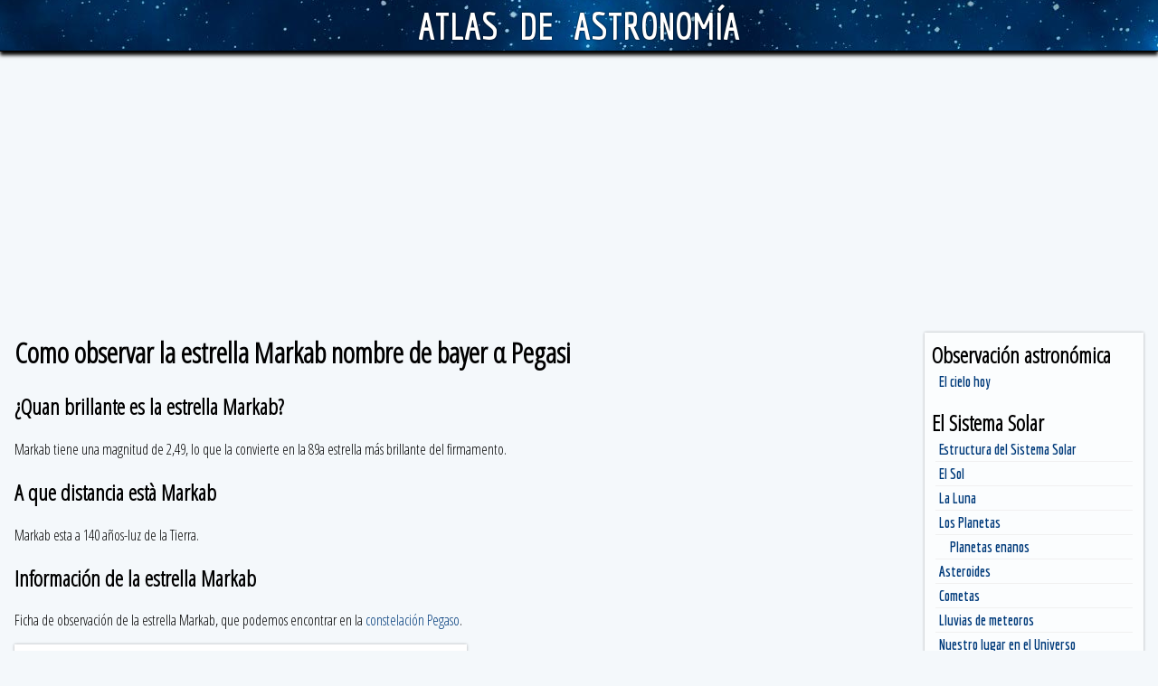

--- FILE ---
content_type: text/html; charset=UTF-8
request_url: https://atlasdeastronomia.com/estrellas/markab.html
body_size: 4000
content:
<!DOCTYPE html>
<html lang="es" xmlns="http://www.w3.org/1999/xhtml">
<head>
	<meta charset="utf-8">
	<meta http-equiv="Content-Type" content="text/html; charset=UTF-8" />
	<title>Como observar la estrella Markab nombre de bayer α Pegasi </title>
	<meta name="title" content="Como observar la estrella Markab nombre de bayer α Pegasi " />
	<meta name="description" content="Información astronómica de la estrella Markabo α Pegasi . Una estrella  en la constelación de Pegaso, situada a 140 años-luz de nosotros, y que és la 89a más brillante del cielo." />
	<meta name="keywords" content="astronomía, atlas" />
	<meta name="referer" content="" />
	<meta name="viewport" content="width=device-width, initial-scale=1.0">

	<link rel="stylesheet" type="text/css" href="/styles/common.css" />
	<link rel="shortcut icon" type="image/ico" href="/favicon.ico" />
	
	<link rev="start" href="https://atlasdeastronomia.com" />
	<link rel="copyright" href="https://atlasdeastronomia.com/about.php" />
	<link rel="appendix" href="https://atlasdeastronomia.com/about.php" />

	<link rel="alternate" type="text/xml" title="RSS feed" href="/index.xml" />
	<link rel="alternate" type="application/rss+xml" title="RSS feed" href="/index.xml" />

	<link rel="canonical" href="https://atlasdeastronomia.com/estrellas/markab.html"/>



<meta property="og:title" content="Como observar la estrella Markab nombre de bayer α Pegasi " />
<meta property="og:description" content="Información astronómica de la estrella Markabo α Pegasi . Una estrella  en la constelación de Pegaso, situada a 140 años-luz de nosotros, y que és la 89a más brillante del cielo." />
<meta property="og:type" content="article" />
<meta property="og:url" content="https://atlasdeastronomia.com/estrellas/markab.html" />
<meta property="og:site_name" content="Atlas de astronomía" />

<meta name="twitter:card" value="summary" />
<meta name="twitter:site" value="@atlasdeastro" />
<meta name="twitter:creator" value="@atlasdeastro" />
<meta name="twitter:url" value="https://atlasdeastronomia.com/estrellas/markab.html" />
<meta name="twitter:title" value="Como observar la estrella Markab nombre de bayer α Pegasi " />
<meta name="twitter:description" value="Información astronómica de la estrella Markabo α Pegasi . Una estrella  en la constelación de Pegaso, situada a 140 años-luz de nosotros, y que és la 89a más brillante del cielo." />


<script async src="https://pagead2.googlesyndication.com/pagead/js/adsbygoogle.js?client=ca-pub-4837855243454829"
     crossorigin="anonymous"></script>


</head>
<body>


<header>
	<div id="header">
		<span class="page_header_text"><a href="/" title="AtlasDeAstronomia.com">ATLAS DE ASTRONOMÍA</a></span>
	</div>
	<div id="menu_button">
		<a href="#" onclick="document.getElementById('aside').style.display='block'">☰</a>
	</div>
</header>




<div id="content">


<div id="results">




<aside id="aside">
<div id="menu_close"><span id="menu_close_button" onclick="document.getElementById('aside').style.display='none'">×</span> &nbsp; </div>
<nav>
	<span class="aside_h">Observación astronómica</span>
	<ul class="rankinglist">
		<li><a href="/">El cielo hoy</a></li>
	</ul>
	<span class="aside_h">El Sistema Solar</span>
	<ul class="rankinglist">
		<li><a href="/el_sistema_solar.html">Estructura del Sistema Solar</a></li>
		<li><a href="/el_sol.html">El Sol</a></li>
		<li><a href="/la_luna.html">La Luna</a></li>
		<li><a href="/planetas/">Los Planetas</a></li>
					<li --style="border-bottom: #CCCCCC 1px solid;"> &nbsp; &nbsp; <a href="/planetas/#planetas_enanos">Planetas enanos</a></li>
				<li><a href="/asteroides/">Asteroides</a></li>
		<li><a href="/cometas/">Cometas</a></li>
		<li><a href="/lluvias/">Lluvias de meteoros</a></li>
		<li><a href="/nuestro_lugar_en_el_universo.html">Nuestro lugar en el Universo</a>
	</ul>

	<span class="aside_h">El Cosmos</span>
	<ul class="rankinglist">
		<li><a href="/constelaciones/">Las Constelaciones</a></li>
		<ul>
			<li><a href="/constelaciones/constelaciones_por_estacion.html#primavera">Constelaciones de primavera</a></li>
			<li><a href="/constelaciones/constelaciones_por_estacion.html#verano">Constelaciones de verano</a></li>
			<li><a href="/constelaciones/constelaciones_por_estacion.html#otono">Constelaciones de otoño</a></li>
			<li><a href="/constelaciones/constelaciones_por_estacion.html#invierno">Constelaciones de invierno</a></li>
		</ul>
		
		<li class="lih">Estrellas</li>
		<li><a href="/estrellas_mas_brillantes.html">Estrellas más brillantes</a></li>
		<li><a href="/estrellas_dobles.html">Estrellas dobles</a></li>

		<li class="lih">Objetos de cielo profundo</li>
		<li><a href="/objetos_de_cielo_profundo.html">Tipos de objetos</a></li>
			<li --style="border-bottom: #CCCCCC 1px solid;"> &nbsp; &nbsp; <a href="/las_galaxias.html">Las galaxias</a></li>
			<li --style="border-bottom: #CCCCCC 1px solid;"> &nbsp; &nbsp; <a href="/cuasares.html">Los cuásares</a></li>
		<li><a href="/constelaciones/">Por constelacion</a></li>
		<li><a href="/search.php">Buscar por nombre</a></li>
		<li class="lih" title="Catálogos astronómicos de objetos de cielo profundo">Catálogos astronómicos</li>

		<li><a href="/catalogo_messier.html">Catálogo Messier</a></li>
		<li><a href="/catalogo_ngc.html">Catálogo NGC</a></li>
		<li><a href="/catalogo_caldwell.html">Catálogo Caldwell</a></li>
		<li><a href="/catalogo_sharpless.html">Catálogo Sharpless</a></li>
		<li><a href="/catalogo_herschel.html">Catálogo Herschel</a></li>
		<li><a href="/catalogo_collinder.html">Catálogo Collinder</a></li>
		<li><a href="/catalogo_melotte.html">Catálogo Melotte</a></li>
		<li><a href="/catalogo_stock.html" title="Catálogo de cúmulos abiertos de Jürgen Stock">Catálogo Stock</a></li>
		<li><a href="/catalogo_barnard.html" title="Catálogo de nebulosas oscuras de Edward Emerson Barnard">Catálogo Barnard</a></li>
		<li><a href="/catalogo_pgc.html" title="Catálogo PGC de Galaxias Principales">Catálogo de Galaxias Principales</a></li>
		</ul>

	<span class="aside_h">La astronomía</span>
	<ul class="rankinglist">
		<li><a href="/astronomos/">Gandes astrónomos y astrónomas</a></li>
	</ul>

	<span class="aside_h">Instrumental de observación</span>
	<ul class="rankinglist">
		<li><a href="/observacion_con_prismaticos.html">Prismáticos</a></li>
			<li --style="border-bottom: #CCCCCC 1px solid;"> &nbsp; &nbsp; <a href="/observacion_con_prismaticos.html#que_ver">Que puedo ver con prismáticos</a></li>

	</ul>

	<span class="aside_h">Noticias de astronomía</span>
	<ul class="rankinglist">
		<li><a href="/podcasts-de-astronomia.html">Podcasts de astronomía</a></li>
		<li><a href="/mejores-canales-de-astronomia-astronautica-ciencia-espacio.html">Canales de vídeo</a></li>
	</ul>

	<span class="aside_h">Recursos de astronomía</span>
	<ul class="rankinglist">
		<li><a href="/recursos_educativos_de_astronomia.html">Recursos educativos</a></li>
		<li><a href="/programas-de-astronomia/">Programas de astronomía</a></li>
	</ul>

</nav></aside>

<main>

	<header>
		<h1>Como observar la estrella Markab nombre de bayer α Pegasi </h1>
	</header>

	
	

	<h2>¿Quan brillante es la estrella Markab?</h2>


	<p>Markab tiene una magnitud de 2,49, lo que la convierte en la 89a estrella más brillante del firmamento.</p>


	

	<h2>A que distancia està Markab</h2>

	<p>Markab esta a 140 años-luz de la Tierra.</p>

	

	
	
	
		

	
	<h2>Información de la estrella Markab</h2>

<p>Ficha de observación de la estrella Markab,  que podemos encontrar en la <a href="/constelaciones/pegaso.html">constelación Pegaso</a>.</p>


<section class="teil" style="width:484px;">
<header><h2 class="articletitle"><a href="https://atlasdeastronomia.com/estrellas/markab.html">Markab</a></h2></header>
<div class="articledescrip" style="min-height: 254px;"><br />Nombre: Markab<br />Nombre en latín: Markab<br />Nombre de Bayer: α Pegasi <br />Magnitud: 2,49				<br />Orden: 89a más brillante del cielo<br />Tipo: <br />Clase: A0<br />Distancia: 140 años-luz<br />Dec: 15° 12' N<br />Constelación: <a href="/constelaciones/pegaso.html">Pegaso</a><br /></div>
</section>


<p style="clear:left;"><br /></p>






<p><br /></p>


</main>



</div>

</div>




<style>
	.share_links {
		text-align: center;
	}
	.share_links img {
		vertical-align: middle;
	}

	.share_links ul {
		padding: 0;
	}

	.share_links li {
		display: inline;
		padding-left: 8px;
		padding-right: 8px;
		white-space: nowrap;
	}

	.share_links a:hover {
		opacity: 0.8;
	}
</style>



	
<div class="share_links">
	<ul>
		<li><a href="https://www.facebook.com/sharer/sharer.php?u=https://atlasdeastronomia.com/estrellas/markab.html&t=Como observar la estrella Markab nombre de bayer α Pegasi "><img src="/images/share_icon_facebook.png" alt="" /><span class="share_link_text">Facebook</span></a></li>
		<li><a href="https://twitter.com/intent/tweet?text=Como observar la estrella Markab nombre de bayer α Pegasi &url=https://atlasdeastronomia.com/estrellas/markab.html"><img src="/images/share_icon_twitter.png" alt="" /><span class="share_link_text">Twitter</span></a></li>
		<li><a href="https://www.linkedin.com/shareArticle?url=https://atlasdeastronomia.com/estrellas/markab.html&title=Como observar la estrella Markab nombre de bayer α Pegasi &summary=&mini=true"><img src="/images/share_icon_linkedin.png" alt="" /><span class="share_link_text">LinkedIn</span></a></li>
	</ul>

</div>





<style>
	.shortcuts {
		-width: calc(100% - 16px);
		max-width: 100%;
		padding: 8px;
		display: flex;
		flex-wrap: wrap;

		-border-top: 2px solid #000;
	}
	.shortcut {
		width: 160px;
		border: 1px solid #FFF;
		margin: 4px;
		background-color: #FFF;
		box-shadow: 0px 0px 1px #333;

	}
	.shortcut:hover {
		opacity: 0.8;
		box-shadow: 0px 0px 1px #000;
	}
	.shortcut_text {
		display: block;
		width: 160px;
		text-align: center;
		font-weight: bold;
	}

	.shortcut_image {

	}
</style>

<div style="font-size:24px; font-weight: bold; padding-left: 16px; ">Páginas destacadas del Atlas de Astronomía:</div>

<nav class="shortcuts">
	<div class="shortcut">
		<a href="/la_luna.html">
		<img src="/shortcut_thumb/photos/la_luna.jpg" alt="" class="shortcut_image" width="160" height="90" />
		<span class="shortcut_text">La luna</span>
		</a>
	</div>

	<div class="shortcut">
		<a href="/el_sol.html">
		<img src="/shortcut_thumb/photos/el_sol_sonda_esa.jpg" alt="" class="shortcut_image" width="160" height="90" />
		<span class="shortcut_text">El sol</span>
		</a>
	</div>

	<div class="shortcut">
		<a href="/planetas/">
		<img src="/shortcut_thumb/images/solar_system_scale.jpg" alt="" class="shortcut_image" width="160" height="90" />
		<span class="shortcut_text">Los planetas</span>
		</a>
	</div>

	<div class="shortcut">
		<a href="/el_sistema_solar.html">
		<img src="/shortcut_thumb/images/orbitas_de_los_planetas.jpg" alt="" class="shortcut_image" width="160" height="90" />
		<span class="shortcut_text">El Sistema Solar</span>
		</a>
	</div>
	
	<div class="shortcut">
		<a href="/asteroides/">
		<img src="/shortcut_thumb/photos/asteroid-ida.jpg" alt="" class="shortcut_image" width="160" height="90" />
		<span class="shortcut_text">Los asteroides</span>
		</a>
	</div>

	<div class="shortcut">
		<a href="/cometas/">
		<img src="/shortcut_thumb/images/cometa.jpg" alt="" class="shortcut_image" width="160" height="90" />
		<span class="shortcut_text">Los cometas</span>
		</a>
	</div>
	
	<div class="shortcut">
		<a href="/lluvias/">
		<img src="/shortcut_thumb/images/lluvia_de_meteoros.jpg" alt="" class="shortcut_image" width="160" height="90" />
		<span class="shortcut_text">Lluvias de meteoros</span>
		</a>
	</div>
		
	<div class="shortcut">
		<a href="/constelaciones/">
		<img src="/shortcut_thumb/images/las_constelaciones.jpg" alt="" class="shortcut_image" width="160" height="90" />
		<span class="shortcut_text">Las constelaciones</span>
		</a>
	</div>

	<div class="shortcut">
		<a href="/estrellas_mas_brillantes.html">
		<img src="/shortcut_thumb/images/temperatura_de_las_estrellas.png" alt="" class="shortcut_image" width="160" height="90" />
		<span class="shortcut_text">Estrellas más brillantes</span>
		</a>
	</div>

	<div class="shortcut">
		<a href="/estrellas_dobles.html">
		<img src="/shortcut_thumb/images/estrellas_dobles.png" alt="" class="shortcut_image" width="160" height="90" />
		<span class="shortcut_text">Estrellas dobles</span>
		</a>
	</div>

	<div class="shortcut">
		<a href="/objetos_de_cielo_profundo.html">
		<img src="/shortcut_thumb/photos/cumulo_abierto_ngc346.jpg" alt="" class="shortcut_image" width="160" height="90" />
		<span class="shortcut_text">Objetos de cielo profundo</span>
		</a>
	</div>

	<div class="shortcut">
		<a href="/astronomos/">
		<img src="/shortcut_thumb/images/astronomers/Claudio-Ptolomeo.jpg" alt="" class="shortcut_image" width="160" height="90" />
		<span class="shortcut_text">Grandes astrónomos</span>
		</a>
	</div>

	<div class="shortcut">
		<a href="/observacion_con_prismaticos.html">
		<img src="/shortcut_thumb/images/observacion_con_prismaticos.jpg" alt="" class="shortcut_image" width="160" height="90" />
		<span class="shortcut_text">Observación con prismáticos</span>
		</a>
	</div>

	<div class="shortcut">
		<a href="/podcasts-de-astronomia.html">
		<img src="/shortcut_thumb/images/podcasts_de_astronomia.jpg" alt="" class="shortcut_image" width="160" height="90" />
		<span class="shortcut_text">Podcasts de astronomía</span>
		</a>
	</div>

</nav>


<footer id="footer">

<table style="width:100%; margin-bottom:0px; padding-bottom:0px;">
<tr><td style="text-align:left;padding-bottom: 0px; margin-bottom:0px;">
	<div id="footeroptions">
	<a href="/"><img src="/images/home.png" alt="" /> Página inicial</a>	 &nbsp;  &nbsp;

	<a href="mailto:info@atlasdeastronomia.com"><img src="/images/mail.gif" alt="" /> Contacta</a>	 &nbsp;  &nbsp;
	</div>

	<div class="footer_menu">
		<nav>
	<span class="aside_h">Observación astronómica</span>
	<ul class="rankinglist">
		<li><a href="/">El cielo hoy</a></li>
	</ul>
	<span class="aside_h">El Sistema Solar</span>
	<ul class="rankinglist">
		<li><a href="/el_sistema_solar.html">Estructura del Sistema Solar</a></li>
		<li><a href="/el_sol.html">El Sol</a></li>
		<li><a href="/la_luna.html">La Luna</a></li>
		<li><a href="/planetas/">Los Planetas</a></li>
					<li --style="border-bottom: #CCCCCC 1px solid;"> &nbsp; &nbsp; <a href="/planetas/#planetas_enanos">Planetas enanos</a></li>
				<li><a href="/asteroides/">Asteroides</a></li>
		<li><a href="/cometas/">Cometas</a></li>
		<li><a href="/lluvias/">Lluvias de meteoros</a></li>
		<li><a href="/nuestro_lugar_en_el_universo.html">Nuestro lugar en el Universo</a>
	</ul>

	<span class="aside_h">El Cosmos</span>
	<ul class="rankinglist">
		<li><a href="/constelaciones/">Las Constelaciones</a></li>
		<ul>
			<li><a href="/constelaciones/constelaciones_por_estacion.html#primavera">Constelaciones de primavera</a></li>
			<li><a href="/constelaciones/constelaciones_por_estacion.html#verano">Constelaciones de verano</a></li>
			<li><a href="/constelaciones/constelaciones_por_estacion.html#otono">Constelaciones de otoño</a></li>
			<li><a href="/constelaciones/constelaciones_por_estacion.html#invierno">Constelaciones de invierno</a></li>
		</ul>
		
		<li class="lih">Estrellas</li>
		<li><a href="/estrellas_mas_brillantes.html">Estrellas más brillantes</a></li>
		<li><a href="/estrellas_dobles.html">Estrellas dobles</a></li>

		<li class="lih">Objetos de cielo profundo</li>
		<li><a href="/objetos_de_cielo_profundo.html">Tipos de objetos</a></li>
			<li --style="border-bottom: #CCCCCC 1px solid;"> &nbsp; &nbsp; <a href="/las_galaxias.html">Las galaxias</a></li>
			<li --style="border-bottom: #CCCCCC 1px solid;"> &nbsp; &nbsp; <a href="/cuasares.html">Los cuásares</a></li>
		<li><a href="/constelaciones/">Por constelacion</a></li>
		<li><a href="/search.php">Buscar por nombre</a></li>
		<li class="lih" title="Catálogos astronómicos de objetos de cielo profundo">Catálogos astronómicos</li>

		<li><a href="/catalogo_messier.html">Catálogo Messier</a></li>
		<li><a href="/catalogo_ngc.html">Catálogo NGC</a></li>
		<li><a href="/catalogo_caldwell.html">Catálogo Caldwell</a></li>
		<li><a href="/catalogo_sharpless.html">Catálogo Sharpless</a></li>
		<li><a href="/catalogo_herschel.html">Catálogo Herschel</a></li>
		<li><a href="/catalogo_collinder.html">Catálogo Collinder</a></li>
		<li><a href="/catalogo_melotte.html">Catálogo Melotte</a></li>
		<li><a href="/catalogo_stock.html" title="Catálogo de cúmulos abiertos de Jürgen Stock">Catálogo Stock</a></li>
		<li><a href="/catalogo_barnard.html" title="Catálogo de nebulosas oscuras de Edward Emerson Barnard">Catálogo Barnard</a></li>
		<li><a href="/catalogo_pgc.html" title="Catálogo PGC de Galaxias Principales">Catálogo de Galaxias Principales</a></li>
		</ul>

	<span class="aside_h">La astronomía</span>
	<ul class="rankinglist">
		<li><a href="/astronomos/">Gandes astrónomos y astrónomas</a></li>
	</ul>

	<span class="aside_h">Instrumental de observación</span>
	<ul class="rankinglist">
		<li><a href="/observacion_con_prismaticos.html">Prismáticos</a></li>
			<li --style="border-bottom: #CCCCCC 1px solid;"> &nbsp; &nbsp; <a href="/observacion_con_prismaticos.html#que_ver">Que puedo ver con prismáticos</a></li>

	</ul>

	<span class="aside_h">Noticias de astronomía</span>
	<ul class="rankinglist">
		<li><a href="/podcasts-de-astronomia.html">Podcasts de astronomía</a></li>
		<li><a href="/mejores-canales-de-astronomia-astronautica-ciencia-espacio.html">Canales de vídeo</a></li>
	</ul>

	<span class="aside_h">Recursos de astronomía</span>
	<ul class="rankinglist">
		<li><a href="/recursos_educativos_de_astronomia.html">Recursos educativos</a></li>
		<li><a href="/programas-de-astronomia/">Programas de astronomía</a></li>
	</ul>

</nav>	</div>

	<div>
		<ul style="line-height: 2em;">
		<li><a href="/legal.php#aviso-legal" rel="nofollow">Aviso legal</a>.</li>
		<li><a href="/legal.php#politica-de-cookies" rel="nofollow">Politica de cookies</a>.</li>
		<li><a href="/legal.php#proteccion-de-datos" rel="nofollow">Política de privacidad</a>.</li>
		</ul>
	</div>


	<div class="license">
	  Copyright &copy; 2026 <a href="https://atlasdeastronomia.com">Atlas de astronomía</a>, excepto contenido de terceros.
	</div>


</td>
</tr></table>

</footer>
<!-- Start of StatCounter Code for Default Guide -->
<script type="text/javascript">
var sc_project=9095274;
var sc_invisible=1;
var sc_security="72bbd791";
var scJsHost = (("https:" == document.location.protocol) ?
"https://secure." : "http://www.");
document.write("<sc"+"ript type='text/javascript' src='" + scJsHost+
"statcounter.com/counter/counter.js'></"+"script>");
</script>
<noscript><div class="statcounter"><a title="free hit counters"
href="http://statcounter.com/free-hit-counter/" target="_blank"><img
class="statcounter" src="http://c.statcounter.com/9095274/0/72bbd791/1/"
alt="free hit counters"></a></div></noscript>
<!-- End of StatCounter Code for Default Guide -->
</body>
</html>

--- FILE ---
content_type: text/html; charset=utf-8
request_url: https://www.google.com/recaptcha/api2/aframe
body_size: 249
content:
<!DOCTYPE HTML><html><head><meta http-equiv="content-type" content="text/html; charset=UTF-8"></head><body><script nonce="p3SO9xDC6a2Z-j8z7F40Qw">/** Anti-fraud and anti-abuse applications only. See google.com/recaptcha */ try{var clients={'sodar':'https://pagead2.googlesyndication.com/pagead/sodar?'};window.addEventListener("message",function(a){try{if(a.source===window.parent){var b=JSON.parse(a.data);var c=clients[b['id']];if(c){var d=document.createElement('img');d.src=c+b['params']+'&rc='+(localStorage.getItem("rc::a")?sessionStorage.getItem("rc::b"):"");window.document.body.appendChild(d);sessionStorage.setItem("rc::e",parseInt(sessionStorage.getItem("rc::e")||0)+1);localStorage.setItem("rc::h",'1768984026897');}}}catch(b){}});window.parent.postMessage("_grecaptcha_ready", "*");}catch(b){}</script></body></html>

--- FILE ---
content_type: text/css
request_url: https://atlasdeastronomia.com/styles/common.css
body_size: 7328
content:
/*	C S S	*/

@import url(https://fonts.googleapis.com/css?family=Economica:700);
@import url(https://fonts.googleapis.com/css?family=Open+Sans+Condensed:300);
/*@import url(http://fonts.googleapis.com/css?family=Economica:700&text=Ganxets.com);*/
html {
	----background-color:#FFF0BE;
}

body {
	font-family: 'Open Sans Condensed', Thaoma, Arial, Verdana, sans-serif, Helvetica;
	border: 0px;
	margin: 0px;
	padding: 0px;
	----background-color:#EDEDED;
	----background-image: url(img/main-bg.jpg);
	----background-repeat:repeat-x;
	----background-position:top;
	max-width: 100%;
	
	/*background: rgb(103,184,255);
	background: radial-gradient(circle, rgba(103,184,255,1) 0%, rgba(92,167,242,1) 50%, rgba(0,123,255,1) 100%); 
	
	background: rgb(214,234,253);
	background: radial-gradient(circle, rgba(214,234,253,1) 0%, rgba(181,218,255,0.8813725319229254) 34%, rgba(103,184,255,1) 100%);
	*/
	/*
	background: rgb(236,246,255);
	background: radial-gradient(circle, rgba(236,246,255,1) 0%, rgba(229,242,255,1) 34%, rgba(205,232,255,1) 100%);  
	*/
	/*
	background: rgb(251,253,255);
	background: radial-gradient(circle, rgba(251,253,255,1) 0%, rgba(245,250,255,1) 34%, rgba(241,248,255,1) 100%); 
	*/
	background:#F4F8FB;
}

ul {
	list-style-type:square;
}

/* a:link, a:visited, a:active {color: #39739d; text-decoration:none}*/
a:link    {text-decoration: none; color: #003B7B; ----color: #39739d; -border-bottom:#00CC33 1px dotted}
a:visited {text-decoration: none; color: #003B7B; ----color: #39739d; -border-bottom:#00CC33 1px dotted}
a:active  {text-decoration: none; color: #003B7B; ----color: #39739d;}
a:hover   {----color: #116AA2; color: #4b8ebe; text-decoration: underline; -text-shadow:#9f510b 1px 0px 1px}


.toc_container {
	display: table;
	max-width:100%;
	margin:0px;
	margin-right:auto;
	padding:8px;
	background-color: rgba(255, 255, 255, 0.7);
	----background-color: rgba(255, 255, 255, 1);
	box-shadow: 0px 0px 3px rgba(0, 0, 0, 0.3);
	line-height: 1.8em;
}

.toc_container ul {
	list-style: none;	/* No bullets */
	padding-left: 4px;
	margin-top: 2px;
	margin-bottom: 2px;
}

.toc_container ul ul{
	list-style: square;	
	padding-left: 24px;
}
.toc_title {
	font-weight:bold;
	margin-bottom: 2px;
	margin-top: 2px;
	text-align:center;
}

figure {
	display: table;
	max-width:100%;
	margin:0px;
	margin-right:auto;
	padding:8px;
	----background-color: rgba(255, 255, 255, 0.7);
	background-color: rgba(255, 255, 255, 1);
	box-shadow: 0px 0px 3px rgba(0, 0, 0, 0.3);
}
figure img {
	max-width:100%;
	height: auto;
}
figcaption {
	font-size:small;
	text-align:center;
}


/* Breadcrumb */

/*
nav.breadcrumb {
    padding: 0.8em 1em;
    border: 1px solid hsl(0, 0%, 90%);
    border-radius: 4px;
    background: hsl(300, 14%, 97%);
}
*/




ol.breadcrumb {
	list-style-type: none;
	padding: 0;
	font-size: 12px;
	font-weight: 700;
	color: #666;
}

ol.breadcrumb li {
	display: inline-block;
	position: relative;
	margin: 4px;
}
ol.breadcrumb li:last-child a {
	cursor: default;
}
ol.breadcrumb li:last-child::before, ol.breadcrumb li:last-child::after {
	background: #ffffc0;
}
ol.breadcrumb li:not(:last-child):hover::before, ol.breadcrumb li:not(:last-child):hover::after {
	background:  lightsalmon;
}
ol.breadcrumb li::before, ol.breadcrumb li::after {
	content: '';
	position: absolute;
	left: 0;
	height: 50%;
	width: 100%;
	background: white;
	border-left: 2px solid #666;
	border-right: 2px solid #666;
	z-index: -2;
}
ol.breadcrumb li::before {
	top: -2px;
	transform: skew(30deg);
	border-top: 2px solid #666;
}
ol.breadcrumb li::after {
	bottom: -2px;
	transform: skew(-30deg);
	border-bottom: 2px solid #666;
}
ol.breadcrumb li a {
	display: inline-block;
	position: relative;
	line-height: 2;
	padding: 0 20px;
	color: #666;
	text-decoration: none;
}
ol.breadcrumb li:first-child {
	background-color: white;
	border-left: 2px solid #666;
	left: -5px;
	box-sizing: content-box;
}
ol.breadcrumb li:first-child:hover {
	background-color: lightsalmon;
}
ol.breadcrumb li:first-child::before, ol.breadcrumb li:first-child::after {
	left: 5px;
}

/*
ol.breadcrumb li:last-child {
	-background-color: white;
	-border-right: 2px solid #666;
	-left: -5px;
	-box-sizing: content-box;
}
*/








/*
ul.breadcrumb {
	font-size: small;
	text-shadow:#333;
	padding: 16px 0;
	list-style: none;
	-padding: 10px 16px;
	-background-color: #eee;
}
ul.breadcrumb li {
	display: inline;
	font-size: 18px;
}
ul.breadcrumb li+li:before {
	padding: 8px;
	color: black;
	-content: "/\00a0";
	content: ">";
}
ul.breadcrumb li a {
	color: #0275d8;
	text-decoration: none;
}
ul.breadcrumb li a:hover {
	color: #01447e;
	text-decoration: underline;
}
*/


/* More info link */
.more_info:link, .more_info:visited {
	border: 1px solid rgb(34, 42, 156);
	padding-right: 4px;
	padding-left: 4px;
	text-decoration: none;
	font-size: small;
	border-radius: 4px;
	color: #FFF;
	text-shadow:#FFF 0px 0px 1px;
	background-color: #003B7B;
}

.more_info:hover {
	-kk-color: #FFF;
	color: #003B7B;
	background-color: #aed5f3;
	text-decoration: none;
	text-shadow:#FFF 0px 0px 1px;
}

.next_button {
	padding: 4px 8px; 
	margin:16px; 
	background-color: #0c0; 
	border-color: green; 
	color: #fff !important; 
	font-weight: bold; 
	border-radius: 4px; 
	box-shadow: 1px 1px 1px #ddd;
}

/* Deprecreated: No se utiliza en favor de .tablist? */
.table {
	display: table;
	max-width:calc(100%-16px);
	margin:0px;
	margin-right:auto;
	padding:8px;
	----background-color: rgba(255, 255, 255, 0.7);
	background-color: rgba(255, 255, 255, 1);
	box-shadow: 0px 0px 3px rgba(0, 0, 0, 0.3);
}
.table tr {
	border-top: #333333 1px solid;
}
.table tr th {
	text-align:left;
}


/* Table list formating */

.tablist {
	display: table;
	max-width:calc(100%-16px);
	margin:0px;
	margin-right:auto;
	padding:8px;
	----background-color: rgba(255, 255, 255, 0.7);
	background-color: rgba(255, 255, 255, 1);
	box-shadow: 0px 0px 3px rgba(0, 0, 0, 0.3);
}
.tablist tr:nth-child(odd) {background: #EFEFEF;}
.tablist tr:first-child {background: #000}

.tablist th {padding-left: 4px; padding-right: 4px; vertical-align:top; text-align:left; color:#FFF}
.tablist td {padding-left: 4px; padding-right: 4px; vertical-align:top;}








img.bullet {vertical-align:middle}

img.speed {vertical-align:middle; width:16px; height:16px; border:none;}

span.nobr	{
	white-space: nowrap;
}


#header {
	-margin: 0px;
	padding: 4px;
	height: 48px;
	--background: rgb(2,0,36);
	--background-image: linear-gradient(-8deg, rgba(2,0,36,1) 0%, rgba(9,9,121,1) 35%, rgba(0,212,255,1) 100%);



	background-image: url(img/header_bg.jpg);
	background-position:center;
	background-color:#001A3B;

	
	font-size: 12px;
	--line-height: 18px;
	font-family: Arial,Helvetica,sans-serif;
	border-bottom: #000 solid 1px;
	--padding-top:4px;
	text-align:center;
	
	box-shadow: #000 0px 4px 4px;
}
#header .page_header_text {
	-text-align:center;
	-margin: 0px;
	-padding: 8px;
	color:#fff;
	font-family:'Economica', "trebuchet ms", Geneva, Arial, Helvetica, sans-serif;
	font-size: 42px;
	font-weight:bold;
	text-shadow: #50A6D9 0px -1px 1px;
	text-transform: uppercase;
	word-spacing: .35em;
}
#header a {
	color: #FFF;
	text-shadow: #000 0px 0px 2px;
	text-decoration:none;
}
#header a:hover {
	color: #FFF;
}
#header p {
	text-align:center;
	margin: 0px;
	padding: 0px;
	color:#adc6e4;
}


#menu_button {
	position:absolute;
	top: 6px;
	right:16px;
	color:#FFFFFF;
	padding: 0 4px;
	background-color: #023769;
	border-radius: 3px;
	display:none;
}
#menu_button a {
	color:#FFFFFF;
	text-shadow: #B87438 0px 0px 1px;
	text-decoration:none;
}
#menu_close {display:none; text-align:right; -font-weight:bold;}
#menu_close_button {cursor:pointer;}
#menu_close_button:hover {color:#000000;}


#searchbox {
	background-image:url(img/header.png);
	padding: 32px;
}
#searchinp {
	border:#ccc 2px solid;
	padding: 4px;
	font-size:16px;
	width: 260px;
	font-weight:700;
}
#searchbtn {
	color:#000;
	font-weight:700;
	font-size:16px;
	font-family:Geneva, Thaoma, Arial, Helvetica, sans-serif;
	padding: 1px 4px;
	margin: 1px;
}
#searchico {
	margin-top: 2px;
	-vertical-align:middle;
}

.formfield {
	border:#ccc 2px solid;
	padding: 4px;
	font-size:16px;
	width: 260px;
	font-weight:700;
}

::-webkit-input-placeholder {
   color: brown;
}

:-moz-placeholder { /* Firefox 18- */
   color: red;  
}

::-moz-placeholder {  /* Firefox 19+ */
   color: #CCC;  
}

:-ms-input-placeholder {  
   color: red;  
}






/* on hover */
input:hover::-webkit-input-placeholder {
    color: #FFF;
}

input:hover:-moz-placeholder {
    color:    #FFF;
}
input:hover::-moz-placeholder {
    color:    #FFF;
}


/* on focus */
input#searchinp:focus::-webkit-input-placeholder { color:transparent; opacity: 0;}
input#searchinp:focus::-moz-placeholder { color:transparent; opacity: 0;}
input#searchinp:focus:-moz-placeholder { color:transparent; opacity: 0;}
input#searchinp:focus:-ms-input-placeholder {color:transparent; opacity: 0;} /* Internet Explorer */


/* Aside menu */

#aside {
	background-color: rgba(255, 255, 255, 0.7);
	----background-color: rgba(255, 255, 255, 1);
	box-shadow: 0px 0px 3px rgba(0, 0, 0, 0.3);
	padding:8px;
	margin-bottom: 16px;
	margin-left: 16px;

	float:right;
}

/*
#aside h2 {
	margin-top:0px;
}
*/

.aside_h {
	font-size: 1.5em;	
	font-weight:bold;
	 
	margin-top:0px;
	margin-bottom:0px;

	padding-bottom:0px;
}

.rankinglist {
	padding-left: 8px;
	margin-left: 16px;
	color:#CCCCCC;
	list-style-type:none;
	list-style-position: inside;
	padding-left: 0px;
	margin-left: 0px;
	
	margin-top: 2px;
}

.rankinglist li {
	padding-left: 4px;
	--margin-left: 2px;
	border-bottom: 1px solid #F0F0F0;
	margin: 4px;
	padding-bottom: 4px;
	font-family:"Economica";
	font-weight:600;
}
.rankinglist li:last-child {
	border:none;
}

.rankinglist ul {
	list-style-type: none;
	padding-left: 8px;
}

#aside p {
	margin-bottom: 2px;
}

#menu {
/*	background-color:#006633;
	
	-font-family:"Economica";
	-font-weight:700;
	-font-size:14px;
	
	font-size:12px;
	font-weight:bold;
	font-stretch:condensed;
	border-bottom:#003300 1px solid;
	padding: 0px; margin: 0px;
*/
}


#footer {
	clear:both;

	background-color: rgb(104, 55, 12);
	background-image: url(img/hrline.png);
	background-repeat: repeat-x;
	background-attachment: scroll;
	background-position: top;

	background: rgb(153,115,82);
	background: linear-gradient(180deg, rgba(153,115,82,1) 0%, rgba(128,77,33,1) 35%, rgba(104,55,12,1) 100%);

	padding-top: 5px;
	padding-right: 5px;
	padding-bottom: 5px;
	padding-left: 5px;
	color: #925825;
	--border-top-width: 1px;
	--border-top-style: solid;
	--border-top-color: #552705;
	text-align: center;
	font-size:12px;
	font-family: Geneva, Arial, Helvetica, sans-serif;
}
#footer a, #footer a:link {
	color: #9f510b;
	color: #ffe8d4;
	text-decoration:none;
}
#footer a:hover {
	color: #ffffff; text-decoration:none;
}

.footer_menu {display:none;}



.share_links {
	text-align: center;
	clear: both;
}


div.content, #content {
	margin-top:0px;
	--padding: 16px;
	--background-color:#D06A0F;
	--background-image: url(img/header-bg.gif);
	--background-position: bottom;
	--background-repeat:repeat-x;
}

#results {
	margin:16px;
	clear:both;
}



.soc_net_profile:link {
	padding-right: 8px;
	padding-left: 8px;
	white-space: nowrap;
	line-height: 3em;
}
.soc_net_profile:link {
	text-decoration:none;
}
.soc_net_profile:hover {
	opacity:0.6;
}


/* Cards Container */
.cards {
	display: flex;
	flex-flow: row wrap;
	-flex-wrap: wrap;
	-justify-content: space-between;
}

.card {

}

.card_descrip_h {
	color:#666;
	--font-style: italic;
	font-size:small;

	--background-color: rgb(160, 158, 158);
	border-radius: 0px;

	border-top: rgb(216, 216, 216) 1px dotted;
	----border-bottom: rgb(216, 216, 216) 1px dotted;
	padding-left: 2px;
	padding-right: 2px;
	text-align: right;

	margin-top: 4px;
}



/* Tiles (DEPRECREATED: Bad name!!!!) */

.teil {
	-background-color:#FFF;
	-background-image:url(img/header.png);
	-background-color: rgba(255, 255, 255, 0.7);
	background-color: rgb(255, 255, 255);
	box-shadow: 0px 0px 3px rgba(0, 0, 0, 0.3);
	-border: 1px solid  #CCCCCC;
	border-radius: 0px;
	-box-shadow: #999 0px 0px 2px;
	width:324px;
	max-width:calc(100% - 16px);
	aspect-ratio: 16/9;
	height: auto;

	padding:8px;

	-clear: left;
	float:left;
	margin-right: 16px;

	-margin-right: 16px;
	margin-bottom:16px;
	-max-width:100%;
	-width:324px;

}

.teil_p {
	margin-top: 0;
	margin-bottom:0;
}


/* Old Tiles */

.articlebox {
	float:left;
	--margin-right: 16px;
	margin-bottom:16px;
	max-width:100%;
	--width:324px;
}

div.articlepage, article.articlepage {
	width:100%;
	---max-width:calc(100% - 288px);
	margin-right:auto;
}

.constelfigure {
	background-color:#FCFEFC;
	padding-left:4px;
	padding-right:5px;
	box-shadow: 0px 0px 3px rgba(0, 0, 0, 0.3);
	max-width: 100%;
	margin-right:auto;
}

.constelfigure img {
	max-width: 100%;
	overflow: hidden;
}

.article, article {
	--background-color:#FFF;
	-background-image:url(img/header.png);
	----background-color: rgba(255, 255, 255, 0.7);
	background-color: rgb(255, 255, 255);
	box-shadow: 0px 0px 3px rgba(0, 0, 0, 0.3);
	-border: 1px solid  #CCCCCC;
	border-radius: 0px;
	-box-shadow: #999 0px 0px 2px;
	width:324px;
	max-width:calc(100% - 16px);
	padding:8px;
	----clear:both;
	clear: left;
	-float:left;
	margin-right: 16px;
}

.articletitle {
	font-family:'Economica';
	padding-top:0px;
	margin-top: 0px;
}
.articlemetadata {clear:both;-font-size:small; font-weight:600; color:#999; margin-top:8px;font-family:'Economica';}
.articledate { padding-left: 22px; background:url(../icons/bullet_calendar.png) left no-repeat; min-height:20px; margin-bottom:4px; margin-top:4px;}
.articlelocation {padding-left: 22px; background:url(../icons/bullet_place.png) left no-repeat; min-height:20px; margin-bottom:4px; margin-top:4px;}
.articlesource {margin-bottom:4px; margin-top:4px;}
.articleimage {
	width: 320px;
	max-width:100%;
	-height: 180px;
	aspect-ratio: 16 / 9;
	height: auto;
	display:block;
	background:url(img/img_not_available.jpg) center no-repeat #FFFFFF;

	-background-color:#666666; -float:left; -margin-right: 8px; -margin-bottom: 8px;
	-position: relative;
	-clip: rect(20px, 300px, 160px, 20px); 
	border: 2px solid #000000;
}
.articledescrip ul, .agendadescrip ol { list-style-position: inside; margin-left: 32px; padding-left:32px;}
	

.feedinfo {
	padding-left: 50px;
}

.photobox{
	width:320px;
	height: 180px;
	max-width:calc(100% - 4px);
	border: 2px solid #000000;
	background-color:#000;
	text-align:center;
	vertical-align:middle;
	overflow:hidden;
}

.elementbox{
	-background-color: rgba(255, 255, 255, 0.7);
	background-color: rgba(255, 255, 255, 1);
	box-shadow: 0px 0px 3px rgba(0, 0, 0, 0.3);
	-border: 1px solid  #CCCCCC;
	border-radius: 0px;
	-box-shadow: #999 0px 0px 2px;
	width:324px;
	max-width:calc(100% - 16px);
	-height: 180;
	padding:8px;
	-clear:both;
	float:left;
	margin-right: 16px;
	margin-bottom: 16px;
}


.lih {
	font-weight: bold;
	color:#333;
	padding-left: -4px;
	margin-left: -4px;
	padding-top: 16px;
	font-size:large;
	-list-style-type:square;
	border-bottom: 0px solid transparent !important;
}
.lih:after {
	content: ":";
}


#central {
	vertical-align: top;
	padding-left: 16px;
	padding-right: 16px;
}

/* Latest Recipes lateral list */
ul.latestposts {
	margin:0px;
	padding:0px;
}
ul.latestposts li{
	list-style:none;
	font-size:12px;
	font-weight:bold;
	margin-top: 4px;
	padding-top: 4px;
	padding-bottom: 8px;
	margin-bottom: 4px;
	border-bottom: #DBEFC1 1px solid;
}
ul.latestposts li a:hover{
	-text-decoration:underline;
}
ul.latestposts li a:hover img {opacity:0.8;filter:alpha(opacity=80);border:1px solid #333333;}
ul.latestposts li img {text-decoration:none; border:1px solid #CCCCCC;}



.loginformtxt {font-size: small; color: #336600; }
.textbox {width: 12em; background: url("img/bg-box-trans.png") top repeat-x #FFFFFF; border:#669900 1px solid; padding: 2px;}








.logform {
	overflow:hidden;
	margin-left:auto;
	margin-right:auto;
	
	margin-top: 4px;
}
.logform input {
	margin-bottom: 4px;
}

.logform a, .logform a:link, .logform a:visited {text-decoration:none; color:#333333; font-size:small; font-weight:bold;}
.logform a:hover {color:#666666;}

.logform img {vertical-align:middle;}

.loglist {
	list-style-type: square;
	font-size:10px;
	list-style-position:outside;
	padding: 16px;
}
.loglist li {
	padding-left: 0px;
	margin-left: 0px;
}


/* */
.btn {color:#666666; font-size:10px; text-decoration:none;
	margin-top: 4px;
	margin-bottom: 4px;
	margin-left: 0px;
	margin-right: 4px;
display: compact;
 	border:#999999 1px solid;
	border-top-color:#CCCCCC;
	border-left-color:#CCCCCC;
	-moz-border-radius: 4px; border-radius: 4px; 
	padding: 4px; 
	box-shadow: 1px 1px 1px #AAAAAA;
	background-color: #F7F7F7;
	-background-image:url('/styles/img/widget-bg.gif');
}
.btn:link, .btn:visited {color:#666666;} 
.btn img {vertical-align:middle;} 
.btn:hover {border: #666666 1px solid;background-image: none; background-color:#FFFFFF;color:#999999;
	-background-image:url('/styles/img/head-bg.gif');
}
.btn:hover img {filter:alpha(opacity=60);-moz-opacity:.60;opacity:.60} 

/* Control Panel */

.groupheader {
	font-size:large;
	font-weight:bold;
	padding-left: 4px;
	background-color:#EBE9DE;
	background-image: url('img/footer-bg.gif') !important;
	background-position:top !important;
	background-repeat:repeat-x;
	margin-top: 0px;
	border-top: 0px;
	border-collapse:collapse;
}



/* */




#footeroptions {
	text-align:left;
	font-size: 1.4em;
	font-weight:600;
	color:#009900;
	padding-bottom: 4px;
}
#footeroptions a:link, #footeroptions a:visited{color:#000000; text-decoration:none;}
#footeroptions a:hover{color: #2e2e2e; text-decoration:none;}
#footeroptions a:hover img{opacity:0.5;filter:alpha(opacity=50)}
#footeroptions img{
	vertical-align:middle;
}

div.license, .license {
	margin-top: 4px;
	margin-bottom: 0px; padding-bottom: 0px; border-bottom: 0px;
	text-align:center;
	-text-shadow:#666 1px 0px 1px;
	font-weight:500;
	font-size:small;
	-font-family:"Courier New", Courier, mono;
	-color: #666666;
	color: #fff;
}
div.license img {vertical-align:middle;margin-bottom: 2px;}

div.deviceversions {
	-margin-top: 8px;
	padding-bottom: 4px;
	font-weight:500;
	font-size:small;
}

.usroptslst {
	list-style-type:none;
	padding: 0px;
}
.usroptslst li {
	padding: 0px;
	margin-bottom: 8px;
}
.usroptslst li a{	text-decoration:none;
	color:#000000;
}
.usroptslst li a:hover{	
	color: #666666;
}

/*	Top Menu List	*/
.mnuItm {
	white-space: nowrap;
	color:#FFFFFF;
	text-decoration:none;
	padding: 4px !important;
	margin: 0px !important;
}
.mnuItm:hover .mnuTxt{
	color:#E5E5E5;
}
.mnuItm:hover img {
	opacity:0.8;filter:alpha(opacity=80);
}
/*	Top Menu List RIGHT	*/
.topmenulist {
	list-style-type:none;
	display: inline;
	margin: 0px; padding: 0px;
}
.topmenulist li {
	-padding: 0px;
	display: inline;
	margin-left: 0px;
	marginright: 0px;
	border-left: #003300 1px solid;
	padding-left: 4px;
	padding-right: 4px;
		white-space: nowrap;
}
.topmenulist li img {
	vertical-align:middle;
}
.topmenulist li a {
	text-decoration:none;
	color: #FFFFFF;
}
.topmenulist li a:hover{	
	color: #666666;
}

/*	Top Menu List LEFT	*/
.topmenulistleft {
	padding-left: 0px;
	margin: 0px; padding-right: 0px;
	list-style-type:none;
	display: inline;
}
.topmenulistleft li {
	-padding: 0px;
	display: inline;
	margin-right: 0px;
	margin-left: 0px;
	border-right: #003300 1px solid;
	-border-left:  #690 1px solid;
	padding-left: 4px;
	padding-right: 4px;
		white-space: nowrap;
}
.topmenulistleft li:last-child {
	-border-right: none;
}
.topmenulistleft li img {
	vertical-align:middle;
}
.topmenulistleft li a {
	text-decoration:none;
	color:#FFFFFF;
}
.topmenulistleft li a:hover{	
	color: #666666;
}


/* Categories */
.sidebarmenu {
	list-style-type:none;
	padding: 0px;
	margin: 0px;
	display:block;
	-background-color: #F0FFF0;
	font-size:12px;
	font-weight:bold;
	text-shadow: #CCC 1px 1px 1px
}
.sidebarmenuitem, .sidebarmenu li {
	kk-display:block;
	font-family:"trebuchet MS", Verdana, sans-serif, Helvetica, Thaoma, Arial;
	text-decoration:none;
	background:#FFFFFF;
	margin:0px;
	padding: 0px;
}
.sidebarmenuitemlink, .sidebarmenuitem a, .sidebarmenu li a{
	display:block;
	text-decoration:none;
	color:#003300;
	border-bottom: #009900 1px solid;
	padding-top: 2px;
	padding-left: 4px;
	padding-bottom: 2px;
	padding-right: 4px;
	background-image:url(img/footer-bg.gif);
	background-repeat:repeat-x;
	background-position:top;
	
	margin-bottom:0px;
}
.sidebarmenu li a img.bullet{
	width: 16px;
	height: 16px;
}
.sidebarmenu li a:hover{
	display:block;
	text-decoration:none;
	color: #758d38;
	background-color: #FFFFCC;
	background-image:url(img/foot-bg.gif);
	background-repeat:repeat-x;
	background-position:top;
}

.sidebarmenu li a:hover img{
	opacity:0.6;filter:alpha(opacity=60)
}


/* Vignettes */

.faixa {
	font-family:"trebuchet MS", Verdana, sans-serif, Helvetica, Thaoma, Arial !important;
}

/* Recipe top Alert box */
div.alert {
	background-color:#FFF0F0;
	background-image: url(img/foot-bg.gif);
	border: 1px solid #AAAAAA;
}

/* Recipe */
.recipetitle {color: #f28500; font-weight:bold; font-family:"trebuchet ms", Geneva, Arial, Helvetica, sans-serif; font-size:1.8em; text-shadow: 1px 1px #CCC;
}
.recipetitle a {color: #f28500;}
.recipetitle a:hover {color: #F2a520; -text-decoration:blink;}

.h {
	text-shadow: 1px 1px #CCC;
}

p.directions {
	-text-align: justify;
}

.authorship {
	font-size:small;
	color:#666666;
}

.review, .rating {color:#999999;}

.seasons a {white-space:nowrap;}
span.seasons a:hover img.bullet{opacity:0.7;filter:alpha(opacity=70)}

img.avatar {
	width:180px;
	border: 1px solid #666666;
}

img.photo {
	border: 1px solid #666666;
}

a:hover  img.photo {
	border: 1px solid #000000;
	opacity:0.9;filter:alpha(opacity=90);
}

.date {
	font-size:small;
	font-style:italic;
	color:#356520;
}

/* Metadata */

a[rel="permalink"], a.permalink {
	text-decoration:none;
	-white-space:nowrap; 
	word-wrap: break-word;
	overflow:hidden;
}

/* Related articles */
.related_articles {margin:0px; padding:0px;}
.related_article {list-style-type:none; border:none !important; margin-bottom:8px; clear:both; font-size:small; color:#666666;}
.related_article:hover {padding-left: 4px; color:#000000;}
.related_article_title {font-size:1.2em; font-weight:700;}
.related_article_image {float:left; margin-right: 4px; margin-bottom: 8px; border:1px solid #CCCCCC;}
.related_article a:hover img {opacity:0.8;filter:alpha(opacity=80);border:1px solid #333333;}
.related_article .pic {width:16px; height:16px;}
.related_article .category {-font-size:medium;}

/* DIV voting */

#voting {float:right; padding-left: 9px; padding-bottom:8px; text-align:center}

/* ____ */

ol.itemslist{
	font-size:12px;
	font-stretch:condensed;
	font-weight:bold;
	color: #758d38;
	-font-family: "Trebuchet MS",Tahoma,Arial;
	padding-left:16px;
	list-style-position: outside;
	margin-left: 0px;
}

ul.itemslist{
	list-style-image:url(img/bullet-icon.gif);
	font-size:12px;
	font-stretch:condensed;
	font-weight:bold;
	color: #758d38;
	-font-family: "Trebuchet MS",Tahoma,Arial;
	padding-left:16px;
	list-style-position: outside;
	margin-left: 0px;
}
ul.itemslist li, .itemslist li, .item{
	margin-bottom: 4px;
	margin-left: 0px;
	padding-left: 0px;
}
ul.itemslist li a {
	-color:#356520;
}

ul.tagslist{
	list-style-image:url(img/bullet-tag.gif);
	margin-left: 0px;
	padding-left:20px;
	list-style-position: outside;
	font-stretch:condensed;
	font-weight:bold;
}
ul.tagslist li{
	margin-bottom: 4px;
	margin-left: 0px;
	padding-left: 0px;
}

ul.userslist{
	list-style-image:url(img/bullet-user.gif);
	margin-left: 0px;
	padding-left:16px;
	list-style-position: outside;
	font-stretch:condensed;
	font-weight:bold;
	font-size:12px;
}
ul.userslist li{
	margin-bottom: 4px;
	margin-left: 0px;
	padding-left: 0px;
}

ul.commentslist{
	list-style-image:url(img/bullet-comment.gif);
	margin-left: 0px;
	padding-left:16px;
	list-style-position: outside;
	font-stretch:condensed;
	font-weight:bold;
	font-size:12px;
}
ul.commentslist li{
	margin-bottom: 4px;
	margin-left: 0px;
	padding-left: 0px;
}
ul.commentslist li .cmt{
	font-size:10px;
	color: #333333; 
	font-weight: normal;
}

ul.ingredientslist{
	list-style-image:url(img/bullet.gif);
	/*list-style-type: circle; */
	margin-left: 0px;
	padding-left: 16px;
	list-style-position: outside;
	
	padding-top: 0px; margin-top: 2px;
}
ul.ingredientslist li{
	margin-bottom: 0px;
	padding-bottom: 2px;
	margin-left: 0px;
	padding-left: 0px;
}

.ingredientssubtitle, .directionssubtitle {
	margin-bottom: 0px; padding-bottom: 0px;
	color:#333;	-color: #356520;
}

a.tag {
	border: 1px solid #CC9900;
	border-radius: 8px 2px 2px 8px; -moz-border-radius: 8px 2px 2px 8px; -webkit-border-radius: 8px 2px 2px 8px;
	padding-right: 2px;
	padding-left: 8px;
	background: #F9E28A;
	text-decoration: none;
	color:#666600;
	box-shadow: 1px 1px #CCCCCC;
	margin: 1px;
	font-size: 11px;
	
	white-space:nowrap;
}

a.tag:hover {
	background: #E6BE22;
	color:#333333;
	border-bottom-color:#996600;
}

/* P A G E S */
h2.pagetitle img {vertical-align:middle;}
div.pagetext {margin-left:40px;}


.bigform input {
	font-size: 1.2em;
}
/*  T A B L E S  __________________________ */
table.invisible {
	width: 100%;
	margin: 0px;
}
table.invisible, td.invisible {
	margin: 0px;
	border: 0px;
	vertical-align: top;
}




img {
	border:none;
}

FORM, DIV.textarea {
	font-family : Verdana,  Arial, Helvetica, sans-serif;
}

hr {border-style: dashed; border: solid; color: #0054e3; -background-color: #0054e3; height: 1px; border: 0;}






/* Form elements */
.boto { cursor: pointer; background-color: #bbbbff; border: 1px #000099 groove; -filter: Chroma(Color=555555);}
.textbox { }
.checkbox { -background-color: #FFFFFF; background-image: none; cursor: pointer; -filter: Chroma(Color=#FFFFFF);}
/* !border: 1px #000000 outset;	*/

.TextBox		
{
	font-family: Tahoma,Verdana; 
	font-size:10pt; 
	color:#000000; 
	background-color:#FFFFFF; 
	border:#000000; 
	border-style:groove; 
	border-top-width:1px; 
	border-bottom-width:1px; 
	border-right-width:1px; 
	border-left-width:1px;

}

.InputBox		
{
	font-family: Tahoma,Verdana; 
	font-size:10pt; 
	color:white; 
	background-color:#0099FF; 
	border:black; 
	border-style:groove; 
	border-top-width:1px; 
	border-bottom-width:1px; 
	border-right-width:1px; 
	border-left-width:1px;

}




/* definicio 2 */
.textfield {
    color: #000000;
    font-size: 11px;
    font-family: verdana, arial, "trebuchet MS", helvetica, sans-serif;
    font-style: normal;
    border-style: solid;
    border-width: 1px;
    border-color: #000000;
    background:#bdd6ea;
	}

input[type='text'], input[type='password'], textarea {-background:url(img/content-bg.gif) #FFFFFF repeat-x top;}

acronym, abbr, .help {
	cursor: help;
}

.rss > a {
	color: #000000;
	font-size:small;
	vertical-align: middle;
	text-decoration:none;
}

.rss img {vertical-align:middle;}

/* Pagebar (Page list) */
.pagebar {
	padding: 0.2em 0em;
	margin-right: 0.1em;
	margin-bottom: 1.0em;
	-border: 1px solid #fff;
	text-decoration: none;
	text-align: center;
	font-size:11px;
}

.pagebar a, .this-page {
	color:#FF6600;
	border: 1px solid #FF6600;
	text-decoration: none;
	padding: 0.2em 0.5em;
	background: #fff;
}

.pagebar a:visited {
	color: #FFAA82;
	border: 1px solid #FF6600;
	text-decoration: none;
	padding: 0.2em 0.5em;
}

.pagebar .this-page {
	border: 1px solid #FF6600;
	padding: 0.2em 0.5em;
	font-weight: bold;
	background: #FF6600;
	color: #fff;
}

.pagebar a:hover {
	color: #FFAA82;
	border-color: #FFAA82;
}





/* Options */
.option {
	margin-top: 8px;
}


.faqs {
	display: table-cell;
	margin-right:auto;
	padding: 0 16px;
	-background-color:#C93;
	background: rgb(233,192,108);
	background: linear-gradient(0deg, rgba(233,192,108,1) 0%, rgba(204,153,51,1) 40%, rgba(204,153,51,1) 80%, rgba(233,192,108,1) 100%);
	border:#963 1px solid;
	box-shadow:#999 1px 1px;
	border-radius: 4px;
}

.faqs h2 {
	font-size: 18px;
}

/* Printer */
@media print {
    .no_print {display:none; visibility: hidden;}

	#aside {display:none;}	
	
	#header h1{-vertical-align: bottom; -font-size:18px}
	#loginform, #leftsidebar, #rightsidebar, #menu, #options, .socialnets {display:none}
	#voting {display:none;}
	#related {display:none;}

	#favorite {display:none} /* Fav star */
	-#footer {visibility:hidden}
	.license {visibility:visible;}
	
	#contact {display:none;}
	#like {display:none;}
	div.like_txt{display:none;}
}

/* Mobile */
@media screen and (max-width: 640px)
{
    .no_print {display:none; visibility: hidden;}
    .no_mobi {display:none; visibility: hidden;}

	#header {vertical-align: top; height: 28px;}
	#header .page_header_text{font-size:24px; margin-top:0px; padding-top:0px;}
	#header .page_header_text a{margin-top:0px; padding-top:0px;}


	#aside {display:none;
		position:absolute;
		top:8px;
		right:8px;
		background-color:#FFFFFF;
	}	
	#menu_button {display:block;}
	#menu_close {display:block;}

	
	#loginform, #leftsidebar, #qrcode, #slogan {display:none;visibility:hidden;}

	.social_text {display:none}

	#menu ul {width:100%;}	
	#menu li {border:none;}
	#menu .mnuTxt {display:none}
	#menu img {-display:block;}

	.helptext{display:none;}

	.share_link_text {display: none;}
	
	#footer {-visibility:hidden}
	.license {visibility:visible;}
	.deviceversions {visibility:visible;}

	.footer_menu {
		display:block;
		padding-top: 16px;
		border-bottom: 1px solid #F0F0F0;
	}
	.footer_menu .rankinglist li {
		border-bottom:0px;
	}
	.footer_menu .aside_h {
		color:#000;
	}
}
